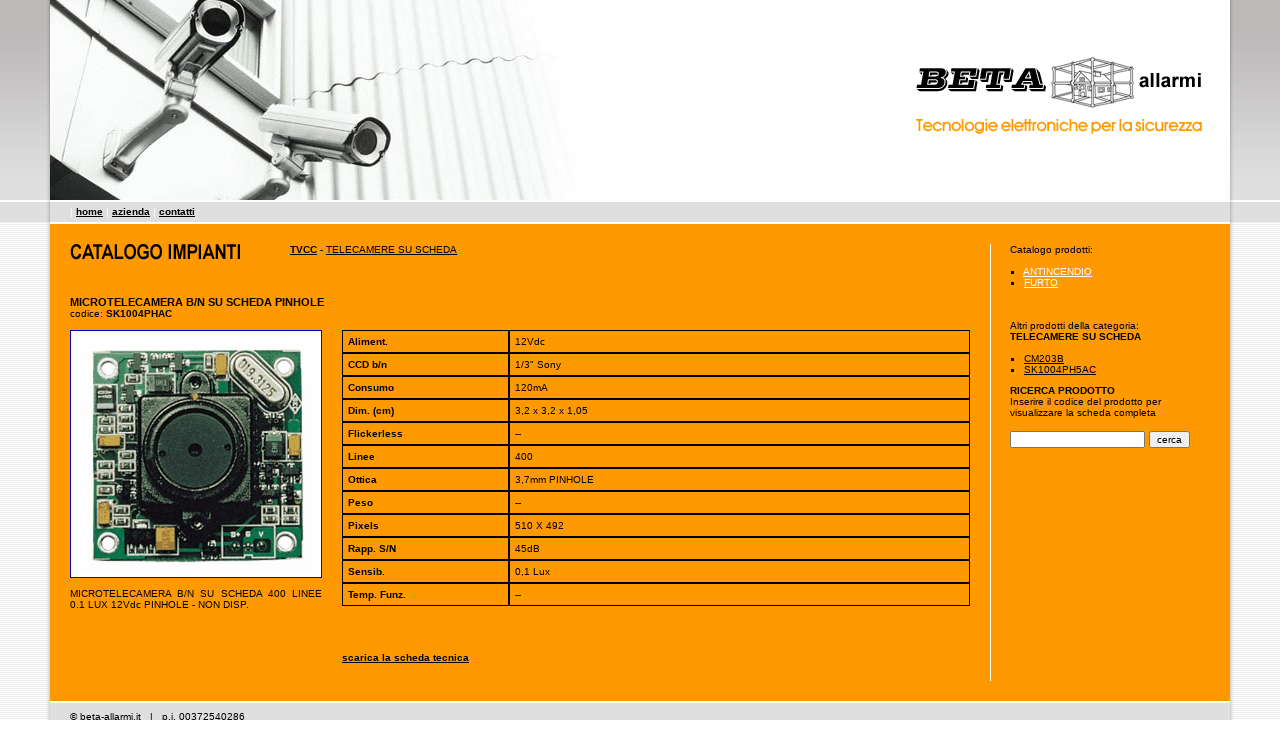

--- FILE ---
content_type: text/html
request_url: http://www.beta-allarmi.it/dettaglio_prodotto.php?idprod=81&idsubcat=20
body_size: 2155
content:
<html>
<head>
<title>beta allarmi - tecnologie per la sicurezza</title>
<meta http-equiv="Content-Type" content="text/html; charset=iso-8859-1">
<link rel="stylesheet" href="css/beta_allarmi.css">
<meta name="keywords" content="">
<meta name="description" content="">
<meta name="creator" content="adf01 - www.adf01.it">
<meta name="copyright" content="www.beta-allarmi.it">

<script language="Javascript1.3">

function cambiaImmagine(nome)
{
  for (var i=0; i<document.images.length; i++)
  {
    
    if ((document.images[i].name == nome) && (document.images[i].src != ''))
    {
      
      var princ;
      princ = document.images.principale.src;
      document.images.principale.src = document.images[i].src ;
      document.images[i].src = princ;
    }
  }

}

function PopupPic(sPicURL) {
     window.open( "popup.htm?"+sPicURL, "",  
     "resizable=1,HEIGHT=200,WIDTH=200");
   }
</script>

</head>

<body>
<table cellspacing="0" cellpadding="0" class="tabella_percentuale">
  <tr>
    <td class="cella_percentuale" align="center" valign="top">
      <table cellspacing="0" cellpadding="0" width="100%" height="100%">
        <!--<tr>
          <td class="cella01_fissa01">
            <table cellspacing="0" cellpadding="0" width="100%">
              <tr>
                <td class="cella01_top01">&nbsp;</td>
                <td class="cella02_top01">&nbsp;</td>
                <td class="cella03_top01">&nbsp;</td>
              </tr>
            </table>
          </td>
        </tr>-->
        <tr>
          <td class="cella02_fissa01">
            <table cellspacing="0" cellpadding="0" width="100%">
              <tr> 
                <td class="cella01_center01">&nbsp;</td>
                <td class="cella02_center01">
                  <table cellspacing="0" cellpadding="0" width="100%">
                    <tr>
                      <td class="cella01_top02"><img src="/dati/1181744596.jpg" border="0" width="530" height="200"></td>
                      <td class="cella02_top02"><img src="img/logo_beta.gif" width="300" height="97"></td>
                    </tr>
                  </table>
                </td>
                <td class="cella03_center01">&nbsp;</td>
              </tr>
            </table>
          </td>
        </tr>
        <tr>
          <td class="cella03_fissa01">
            <table cellspacing="0" cellpadding="0" width="100%" height="100%">
              <tr> 
                <td class="cella01_bottom01">
                  <table cellspacing="0" cellpadding="0" height="100%" width="100%">
                    <tr>
                      <td class="cella01_bottom01_ombra_r"><img src="img/right.gif" width="5" height="20"></td>
                    </tr>
                    <tr>
                      <td class="cella02_bottom01_ombra_r">&nbsp;</td>
                    </tr>
                  </table>
                </td>
                <td class="cella02_bottom01">
                  <table cellspacing="0" cellpadding="0" height="100%" width="100%">
                    <tr>
                      <td class="cella01_bottom02"><span class="testo01_bianco01">|&nbsp;<a href="index.php" class="testo01_nero01_bold">home</a>&nbsp;|&nbsp;<a href="azienda.htm" class="testo01_nero01_bold">azienda</a>&nbsp;|&nbsp;<a href="contatti.htm" class="testo01_nero01_bold">contatti</a></span></td>
                    </tr>
                    <tr>
                      <td class="cella02_bottom02">
                        <table cellspacing="0" cellpadding="0" height="100%" width="100%">
                          <tr>
                            <td class="cella01_contenuto01_int">
							<table cellspacing="0" cellpadding="0" width="100%">
                                <tr>
                                  <td class="cella01_titolo01"><img src="img/catalogo.gif" width="170" height="16" alt="catalogo impianti"></td>
                                  <td class="cella02_titolo01"><p><a href="index_cat.php?idcat=1" class="testo01_nero01_bold">TVCC</a> - <a href="index_prodotti.php?idsubcat=20" class="testo01_nero01">TELECAMERE SU SCHEDA </a></p></td>
                                </tr>
                              </table><br><br>
                              

	
							
							<span class="testo01_nero01_titolo">MICROTELECAMERA B/N SU SCHEDA PINHOLE 
</span>
							<span class="testo01_nero01"><br>codice: <b>SK1004PHAC</b><br><br></span>
                              <table cellspacing="0" cellpadding="0" width="100%">
                                <tr>
                                  <td class="cella01_prodotto01"><a href="javascript:PopupPic(document.images.principale.src)" ><img src="/dati/1180085548.jpg" border="1" width="250" alt="immagine" name="principale"></a>
									<p>MICROTELECAMERA B/N SU SCHEDA 400 LINEE 0.1 LUX 12Vdc PINHOLE - NON DISP.<br />
</p><br>
                                  </td>
                                  <td class="cella02_prodotto01">
									<table cellspacing="0" cellpadding="0" width="100%">
                                 
                                <tr> 
                                  <td class="cella01_scheda01"><span class="testo01_nero01_bold">Aliment.</span></td>
                                  <td class="cella02_scheda01"><span class="testo01_nero01">12Vdc</span></td>
                                </tr>
                                 
                                <tr> 
                                  <td class="cella01_scheda01"><span class="testo01_nero01_bold">CCD b/n</span></td>
                                  <td class="cella02_scheda01"><span class="testo01_nero01">1/3&quot; Sony</span></td>
                                </tr>
                                 
                                <tr> 
                                  <td class="cella01_scheda01"><span class="testo01_nero01_bold">Consumo</span></td>
                                  <td class="cella02_scheda01"><span class="testo01_nero01">120mA</span></td>
                                </tr>
                                 
                                <tr> 
                                  <td class="cella01_scheda01"><span class="testo01_nero01_bold">Dim. (cm)</span></td>
                                  <td class="cella02_scheda01"><span class="testo01_nero01">3,2 x 3,2 x 1,05</span></td>
                                </tr>
                                 
                                <tr> 
                                  <td class="cella01_scheda01"><span class="testo01_nero01_bold">Flickerless</span></td>
                                  <td class="cella02_scheda01"><span class="testo01_nero01">--</span></td>
                                </tr>
                                 
                                <tr> 
                                  <td class="cella01_scheda01"><span class="testo01_nero01_bold">Linee</span></td>
                                  <td class="cella02_scheda01"><span class="testo01_nero01">400</span></td>
                                </tr>
                                 
                                <tr> 
                                  <td class="cella01_scheda01"><span class="testo01_nero01_bold">Ottica</span></td>
                                  <td class="cella02_scheda01"><span class="testo01_nero01">3,7mm PINHOLE</span></td>
                                </tr>
                                 
                                <tr> 
                                  <td class="cella01_scheda01"><span class="testo01_nero01_bold">Peso</span></td>
                                  <td class="cella02_scheda01"><span class="testo01_nero01">--</span></td>
                                </tr>
                                 
                                <tr> 
                                  <td class="cella01_scheda01"><span class="testo01_nero01_bold">Pixels</span></td>
                                  <td class="cella02_scheda01"><span class="testo01_nero01">510 X 492</span></td>
                                </tr>
                                 
                                <tr> 
                                  <td class="cella01_scheda01"><span class="testo01_nero01_bold">Rapp. S/N</span></td>
                                  <td class="cella02_scheda01"><span class="testo01_nero01">45dB</span></td>
                                </tr>
                                 
                                <tr> 
                                  <td class="cella01_scheda01"><span class="testo01_nero01_bold">Sensib.</span></td>
                                  <td class="cella02_scheda01"><span class="testo01_nero01">0,1 Lux</span></td>
                                </tr>
                                 
                                <tr> 
                                  <td class="cella01_scheda01"><span class="testo01_nero01_bold">Temp. Funz.</span></td>
                                  <td class="cella02_scheda01"><span class="testo01_nero01">--</span></td>
                                </tr>
                                 
                              </table>
                              
								<br><br>
							<p><a href="report_scheda.php?idprod=81" class="testo01_nero01_bold" target="_blank"> scarica la scheda tecnica</a></p></td>
                                </tr>
                              </table>
                              <br>
                               <span class="testo01_nero01">
							    <a href="#" onClick="cambiaImmagine('2')" ></a> <a href="#" onClick="cambiaImmagine('3')" ></a> <a href="#" onClick="cambiaImmagine('4')" ></a> <a href="#" onClick="cambiaImmagine('5')" ></a> <a href="#" onClick="cambiaImmagine('6')" ></a></span>
                            
							</td>
                            <td class="cella02_contenuto01_int">
							
							<p>Catalogo prodotti:<br><br>
							
						<img src="img/icona01.gif" width="5" height="5">&nbsp;&nbsp;&nbsp;<a href="index_cat.php?idcat=3" class="testo01_bianco01">ANTINCENDIO</a><br>
                    	
						<img src="img/icona01.gif" width="5" height="5">&nbsp;&nbsp;&nbsp;<a href="index_cat.php?idcat=2" class="testo01_bianco01">FURTO</a><br>
                    	</p>
						<p><br><br>Altri prodotti della categoria:<br>
							<b>TELECAMERE SU SCHEDA </b><br><br>
						 
                        <img src="img/icona01.gif" width="5" height="5">&nbsp;&nbsp;&nbsp;<a href="dettaglio_prodotto.php?idprod=82&idsubcat=20" class="testo01_nero01">CM203B</a><br>
                               
                        <img src="img/icona01.gif" width="5" height="5">&nbsp;&nbsp;&nbsp;<a href="dettaglio_prodotto.php?idprod=80&idsubcat=20" class="testo01_nero01">SK1004PH5AC</a><br>
                              
						</p>
						<form name="form_ricerca" action="elenco_ricerca.php?idcat=1" method="post">
                    			<span class="testo01_nero01_bold">RICERCA PRODOTTO</span>
								<span class="testo01_nero01"><br>
								Inserire il codice del prodotto per visualizzare la scheda completa<br><br></span>
                    			<input type="text" name="ricerca" size="20"> 
                    			<input type="submit" name="Submit" value="cerca">
                  			</form></td>
                          </tr>
                        </table>
                      </td>
                    </tr>
                    <tr>
                      <td class="cella03_bottom02"><span class="testo01_nero01">&copy; beta-allarmi.it&nbsp;&nbsp;&nbsp;|&nbsp;&nbsp;&nbsp;p.i. 00372540286</span></td>
                    </tr>
                  </table>
                </td>
                <td class="cella03_bottom01">
                  <table cellspacing="0" cellpadding="0" height="100%" width="100%">
                    <tr> 
                      <td class="cella01_bottom01_ombra_l"><img src="img/left.gif" width="5" height="20"></td>
                    </tr>
                    <tr> 
                      <td class="cella02_bottom01_ombra_l">&nbsp;</td>
                    </tr>
                  </table>
                </td>
              </tr>
            </table>
          </td>
        </tr>
      </table>
      
    </td>
  </tr>
</table>
</body>
</html>


--- FILE ---
content_type: text/css
request_url: http://www.beta-allarmi.it/css/beta_allarmi.css
body_size: 1266
content:
BODY {
	
	background-color: #ffffff;
	margin: 0px 0px 0px 0px;
	padding: 0px 0px 0px 0px;
}
ul {
	font-family : Verdana, Geneva, Arial, Helvetica, sans-serif;
	font-size : 10;
	font-style : normal;
	font-weight : normal;
	color : #000000;
	list-style-type: square;
}
ol {
	font-family : Verdana, Geneva, Arial, Helvetica, sans-serif;
	font-size : 10;
	font-style : normal;
	font-weight : normal;
	color : #000000;
}
li {
	font-family : Verdana, Geneva, Arial, Helvetica, sans-serif;
	font-size : 10;
	font-style : normal;
	font-weight : normal;
	color : #000000;
	text-align : justify;
}
INPUT {
	font-family : Verdana, Geneva, Arial, Helvetica, sans-serif;
	font-size : 10;
	font-style : normal;
	color : #000000;
}
TEXTAREA {
		font-family : Verdana, Geneva, Arial, Helvetica, sans-serif;
	font-size : 10;
	font-style : normal;
	color : #000000;
}
SELECT {
	font-family : Verdana, Geneva, Arial, Helvetica, sans-serif;
	font-size : 10;
	font-style : normal;
	font-weight : normal;
	color : #000000;
}
hr {
	height: 1px;
	color: #ffffff;
}

P {
	font-family : Verdana, Geneva, Arial, Helvetica, sans-serif;
	font-size : 10;
	font-style : normal;
	font-weight : normal;
	color : #000000;
	text-align : justify;
}
A {
	text-decoration : underline;
}
A:HOVER {
	text-decoration : none;
}
.testo01_nero01_titolo{
	font-family: Verdana, Geneva, Arial, Helvetica, sans-serif;
	font-size: 11;
	font-style: normal;
	font-weight: bold;
	color: #000000;
	text-align: left;
}
.testo01_nero01{
	font-family: Verdana, Geneva, Arial, Helvetica, sans-serif;
	font-size: 10;
	font-style: normal;
	font-weight: normal;
	color: #000000;
	text-align: left;
}
.testo02_nero01{
	font-family: Verdana, Geneva, Arial, Helvetica, sans-serif;
	font-size: 11;
	font-style: normal;
	font-weight: bold;
	color: #000000;
	text-align: left;
}
.testo01_nero01_bold{
	font-family: Verdana, Geneva, Arial, Helvetica, sans-serif;
	font-size: 10;
	font-style: normal;
	font-weight: bold;
	color: #000000;
	text-align: left;
}
.testo01_bianco01{
	font-family: Verdana, Geneva, Arial, Helvetica, sans-serif;
	font-size: 10;
	font-style: normal;
	font-weight: normal;
	color: #ffffff;
	text-align: left;
}
.testo01_bianco01_bold{
	font-family: Verdana, Geneva, Arial, Helvetica, sans-serif;
	font-size: 10;
	font-style: normal;
	font-weight: bold;
	color: #ffffff;
	text-align: left;
}
.testo02_bianco01{
	font-family: Verdana, Geneva, Arial, Helvetica, sans-serif;
	font-size: 10;
	font-style: normal;
	font-weight: normal;
	color: #ffffff;
	text-align: justify;
}
.testo01_grigio01{
	font-family: Verdana, Geneva, Arial, Helvetica, sans-serif;
	font-size: 10;
	font-style: normal;
	font-weight: normal;
	color: #909090;
	text-align: left;
}
.testo03_bianco01{
	font-family: Verdana, Geneva, Arial, Helvetica, sans-serif;
	font-size: 10;
	font-style: normal;
	font-weight: bold;
	color: #ffffff;
	text-align: left;
}
.testo01_nero01_bold_form{
	font-family: Verdana, Geneva, Arial, Helvetica, sans-serif;
	font-size: 10;
	font-style: normal;
	font-weight: bold;
	color: #000000;
	text-align: left;
}
.testo01_celeste01{
	font-family: Verdana, Geneva, Arial, Helvetica, sans-serif;
	font-size: 10;
	font-style: normal;
	font-weight: normal;
	color: #E0E7EA;
	text-align: left;
}
.testo01_verde01{
	font-family: Verdana, Geneva, Arial, Helvetica, sans-serif;
	font-size: 10;
	font-style: normal;
	font-weight: bold;
	color: #80AE28;
	text-align: left;
}



.tabella_percentuale {
	height : 100%;
	width : 100%;
	margin: 0px 0px 0px 0px;
	padding: 0px 0px 0px 0px;
}
.cella_percentuale {
	margin : 0px 0px 0px 0px;
	padding: 0px 0px 0px 0px;
}


.cella01_fissa01{
	width: 100%;
	height: 102px;
	margin: 0px 0px 0px 0px;
	padding: 0px 0px 0px 0px;
	vertical-align: top;
	text-align: left;
	background-image: url(../img/sfondo01.gif);
	background-position: top;
	background-repeat: repeat-x;
}
.cella02_fissa01{
	width: 100%;
	height: 202px;
	margin: 0px 0px 0px 0px;
	padding: 0px 0px 0px 0px;
	vertical-align: top;
	text-align: left;
	background-image: url(../img/sfondo03.gif);
	background-position: top;
	background-repeat: repeat-x;
}
.cella03_fissa01{
	width: 100%;
	height: auto;
	margin: 0px 0px 0px 0px;
	padding: 0px 0px 0px 0px;
	vertical-align: top;
	text-align: left;
	background-image: url(../img/sfondo04.gif);
	background-position: top;
	background-repeat: repeat-x;
}



.cella01_top01{
	width: 50px;
	height: 102px;
	margin: 0px 0px 0px 0px;
	padding: 0px 0px 0px 0px;
	vertical-align: top;
	text-align: left;
	background-image: url(../img/sfondo01_r.gif);
	background-position: top right;
	background-repeat: repeat-y;
}
.cella02_top01{
	width: auto;
	height: 82px;
	margin: 0px 0px 0px 0px;
	padding: 20px 20px 0px 20px;
	vertical-align: top;
	text-align: left;
	background-image: url(../img/sfondo02.gif);
	background-position: top;
	background-repeat: repeat-x;
}
.cella03_top01{
	width: 50px;
	height: 102px;
	margin: 0px 0px 0px 0px;
	padding: 0px 0px 0px 0px;
	vertical-align: top;
	text-align: left;
	background-image: url(../img/sfondo01_l.gif);
	background-position: top left;
	background-repeat: no-repeat;
}




.cella01_top02{
	width: 530px;
	height: 200px;
	margin: 0px 0px 0px 0px;
	padding: 0px 0px 0px 0px;
	vertical-align: top;
	text-align: left;
}
.cella02_top02{
	width: auto;
	height: 200px;
	margin: 0px 0px 0px 0px;
	padding: 0px 20px 0px 0px;
	vertical-align: middle;
	text-align: right;
}




.cella01_center01{
	width: 50px;
	height: 202px;
	margin: 0px 0px 0px 0px;
	padding: 0px 0px 0px 0px;
	vertical-align: top;
	text-align: left;
	background-image: url(../img/sfondo02_r.gif);
	background-position: top right;
	background-repeat: repeat-y;
}
.cella02_center01{
	width: auto;
	height: 202px;
	margin: 0px 0px 0px 0px;
	padding: 0px 0px 0px 0px;
	vertical-align: top;
	text-align: left;
	background-color: #ffffff;
}
.cella03_center01{
	width: 50px;
	height: 202px;
	margin: 0px 0px 0px 0px;
	padding: 0px 0px 0px 0px;
	vertical-align: top;
	text-align: left;
	background-image: url(../img/sfondo02_l.gif);
	background-position: top left;
	background-repeat: repeat-y;
}




.cella01_bottom01{
	width: 50px;
	height: auto;
	margin: 0px 0px 0px 0px;
	padding: 0px 0px 0px 0px;
	vertical-align: top;
	text-align: left;
	background-image: url(../img/sfondo05.gif);
	background-position: top right;
	background-repeat: repeat;
}
.cella02_bottom01{
	width: auto;
	height: auto;
	margin: 0px 0px 0px 0px;
	padding: 0px 0px 0px 0px;
	vertical-align: top;
	text-align: left;
	background-color: #ff9900;
}
.cella03_bottom01{
	width: 50px;
	height: auto;
	margin: 0px 0px 0px 0px;
	padding: 0px 0px 0px 0px;
	vertical-align: top;
	text-align: left;
	background-image: url(../img/sfondo05.gif);
	background-position: top left;
	background-repeat: repeat;
}




.cella01_bottom01_ombra_r{
	width: 100%;
	height: 20px;
	margin: 0px 0px 0px 0px;
	padding: 0px 0px 0px 0px;
	vertical-align: top;
	text-align: right;
	background-image: url(../img/sfondo04.gif);
	background-position: top right;
	background-repeat: repeat-x;
}
.cella02_bottom01_ombra_r{
	width: 100%;
	height: auto;
	margin: 0px 0px 0px 0px;
	padding: 0px 0px 0px 0px;
	vertical-align: top;
	text-align: left;
	background-image: url(../img/sfondo05_r.gif);
	background-position: top right;
	background-repeat: repeat-y;
}



.cella01_bottom01_ombra_l{
	width: 100%;
	height: 20px;
	margin: 0px 0px 0px 0px;
	padding: 0px 0px 0px 0px;
	vertical-align: top;
	text-align: left;
	background-image: url(../img/sfondo04.gif);
	background-position: top right;
	background-repeat: repeat-x;
}
.cella02_bottom01_ombra_l{
	width: 100%;
	height: auto;
	margin: 0px 0px 0px 0px;
	padding: 0px 0px 0px 0px;
	vertical-align: top;
	text-align: left;
	background-image: url(../img/sfondo05_l.gif);
	background-position: top left;
	background-repeat: repeat-y;
}




.cella01_bottom02{
	width: auto;
	height: 22px;
	margin: 0px 0px 0px 0px;
	padding: 0px 20px 0px 20px;
	vertical-align: middle;
	text-align: left;
	background-color: #DFDFDF;
	border-bottom: 2px solid #ffffff;
}
.cella02_bottom02{
	width: auto;
	height: auto;
	margin: 0px 0px 0px 0px;
	padding: 20px 20px 20px 20px;
	vertical-align: top;
	text-align: left;
}
.cella03_bottom02{
	width: auto;
	height: 30px;
	margin: 0px 0px 0px 0px;
	padding: 0px 20px 0px 20px;
	vertical-align: middle;
	text-align: left;
	background-color: #DFDFDF;
	border-top: 2px solid #ffffff;
}




.cella01_contenuto01{
	width: auto;
	height: auto;
	margin: 0px 0px 0px 0px;
	padding: 0px 20px 0px 0px;
	vertical-align: top;
	text-align: left;
}
.cella02_contenuto01{
	width: 250px;
	height: auto;
	margin: 0px 0px 0px 0px;
	padding: 0px 0px 0px 19px;
	vertical-align: top;
	text-align: left;
	border-left: 1px solid #ffffff;
}



.cella01_contenuto01_int{
	width: auto;
	height: auto;
	margin: 0px 0px 0px 0px;
	padding: 0px 20px 0px 0px;
	vertical-align: top;
	text-align: left;
}
.cella02_contenuto01_int{
	width: 200px;
	height: auto;
	margin: 0px 0px 0px 0px;
	padding: 0px 0px 0px 19px;
	vertical-align: top;
	text-align: left;
	border-left: 1px solid #ffffff;
}




.cella01_contenuto02{
	width: auto;
	height: auto;
	margin: 0px 0px 0px 0px;
	padding: 0px 0px 0px 0px;
	vertical-align: top;
	text-align: left;
}



.cella01_titolo01{
	width: 200px;
	height: auto;
	margin: 0px 0px 0px 0px;
	padding: 0px 0px 0px 0px;
	vertical-align: top;
	text-align: left;
}
.cella02_titolo01{
	width: auto;
	height: auto;
	margin: 0px 0px 0px 0px;
	padding: 0px 0px 0px 20px;
	vertical-align: top;
	text-align: left;
}


.cella01_prodotto01{
	width: 250px;
	height: auto;
	margin: 0px 0px 0px 0px;
	padding: 0px 0px 0px 0px;
	vertical-align: top;
	text-align: left;
}
.cella02_prodotto01{
	width: auto;
	height: auto;
	margin: 0px 0px 0px 0px;
	padding: 0px 0px 0px 20px;
	vertical-align: top;
	text-align: left;
}



.cella01_cat01{
	width: 120px;
	height: auto;
	margin: 0px 0px 0px 0px;
	padding: 10px 0px 10px 0px;
	vertical-align: top;
	text-align: left;
	border-bottom: 1px solid #FFC266;
}
.cella02_cat01{
	width: auto;
	height: auto;
	margin: 0px 0px 0px 0px;
	padding: 10px 0px 10px 0px;
	vertical-align: top;
	text-align: left;
	border-bottom: 1px solid #FFC266;
}




.cella01_subcat01{
	width: 200px;
	height: auto;
	margin: 0px 0px 0px 0px;
	padding: 0px 10px 0px 10px;
	vertical-align: top;
	text-align: left;
	border-right: 1px solid #FFC266;
}
.cella02_subcat01{
	width: 200px;
	height: auto;
	margin: 0px 0px 0px 0px;
	padding: 10px 10px 10px 10px;
	vertical-align: top;
	text-align: left;
	border-right: 1px solid #FFC266;
}



.cella01_scheda01{
	width: 150px;
	height: auto;
	margin: 0px 0px 0px 0px;
	padding: 5px 10px 5px 5px;
	vertical-align: top;
	text-align: left;
	border: 1px solid #000000;
}
.cella02_scheda01{
	width: auto;
	height: auto;
	margin: 0px 0px 0px 0px;
	padding: 5px 10px 5px 5px;
	vertical-align: top;
	text-align: left;
	border: 1px solid #000000;
}




.cella01_top01_res{
	width: auto;
	height: 102px;
	margin: 0px 0px 0px 0px;
	padding: 0px 20px 0px 20px;
	vertical-align: top;
	text-align: left;
	background-image: url(../img/sfondo02.gif);
	background-position: top;
	background-repeat: repeat-x;
}
.cella01_top02_res{
	width: auto;
	height: 37px;
	margin: 0px 0px 0px 0px;
	padding: 20px 0px 0px 0px;
	vertical-align: top;
	text-align: left;
}
.cella02_top02_res{
	width: auto;
	height: 45px;
	margin: 0px 0px 0px 0px;
	padding: 20px 0px 0px 0px;
	vertical-align: top;
	text-align: left;
}





.cella01_form01{
	width: 90px;
	height: auto;
	margin: 0px 0px 0px 0px;
	padding: 0px 5px 3px 0px;
	vertical-align: top;
	text-align: left;
}
.cella02_form01{
	width: 320px;
	height: auto;
	margin: 0px 0px 0px 0px;
	padding: 0px 0px 3px 0px;
	vertical-align: top;
	text-align: left;
}



.cella01_privacy01{
	width: 400px;
	height: 50px;
	margin: 0px 0px 0px 0px;
	padding: 10px 0px 0px 10px;
	vertical-align: top;
	text-align: left;
	background-color: #ff9900;
}
.cella02_privacy01{
	width: 390px;
	height: auto;
	margin: 0px 0px 0px 0px;
	padding: 10px 10px 10px 10px;
	vertical-align: top;
	text-align: left;
	background-color: #ff9900;
}